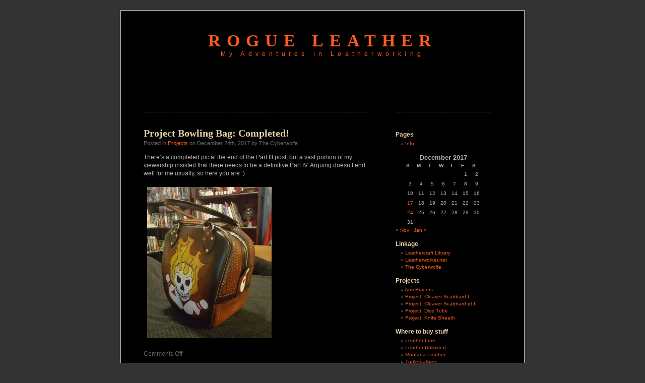

--- FILE ---
content_type: text/html; charset=UTF-8
request_url: https://rogueleather.com/2017/12/
body_size: 12395
content:
<!DOCTYPE html PUBLIC "-//W3C//DTD XHTML 1.0 Transitional//EN" "http://www.w3.org/TR/xhtml1/DTD/xhtml1-transitional.dtd">
<html xmlns="http://www.w3.org/1999/xhtml">
<head profile="http://gmpg.org/xfn/11">
<meta http-equiv="Content-Type" content="text/html; charset=UTF-8" />
<title>Rogue Leather   &raquo; 2017 &raquo; December</title>
<meta name="generator" content="WordPress 6.9" /> 
<link rel="stylesheet" href="https://rogueleather.com/wp-content/themes/black-letterhead/style.css" type="text/css" media="screen" />
<link rel="alternate" type="application/rss+xml" title="RSS 2.0" href="https://rogueleather.com/feed/" />
<link rel="alternate" type="text/xml" title="RSS .92" href="https://rogueleather.com/feed/rss/" />
<link rel="alternate" type="application/atom+xml" title="Atom 0.3" href="https://rogueleather.com/feed/atom/" />
<link rel="pingback" href="https://rogueleather.com/xmlrpc.php" />
	<link rel='archives' title='November 2025' href='https://rogueleather.com/2025/11/' />
	<link rel='archives' title='June 2020' href='https://rogueleather.com/2020/06/' />
	<link rel='archives' title='May 2020' href='https://rogueleather.com/2020/05/' />
	<link rel='archives' title='February 2020' href='https://rogueleather.com/2020/02/' />
	<link rel='archives' title='January 2018' href='https://rogueleather.com/2018/01/' />
	<link rel='archives' title='December 2017' href='https://rogueleather.com/2017/12/' />
	<link rel='archives' title='November 2017' href='https://rogueleather.com/2017/11/' />
	<link rel='archives' title='September 2017' href='https://rogueleather.com/2017/09/' />
	<link rel='archives' title='March 2017' href='https://rogueleather.com/2017/03/' />
	<link rel='archives' title='February 2017' href='https://rogueleather.com/2017/02/' />
	<link rel='archives' title='November 2016' href='https://rogueleather.com/2016/11/' />
	<link rel='archives' title='September 2016' href='https://rogueleather.com/2016/09/' />
	<link rel='archives' title='August 2016' href='https://rogueleather.com/2016/08/' />
	<link rel='archives' title='July 2016' href='https://rogueleather.com/2016/07/' />
	<link rel='archives' title='June 2016' href='https://rogueleather.com/2016/06/' />
	<link rel='archives' title='February 2016' href='https://rogueleather.com/2016/02/' />
	<link rel='archives' title='January 2016' href='https://rogueleather.com/2016/01/' />
	<link rel='archives' title='November 2015' href='https://rogueleather.com/2015/11/' />
	<link rel='archives' title='October 2015' href='https://rogueleather.com/2015/10/' />
	<link rel='archives' title='July 2015' href='https://rogueleather.com/2015/07/' />
	<link rel='archives' title='June 2015' href='https://rogueleather.com/2015/06/' />
	<link rel='archives' title='May 2015' href='https://rogueleather.com/2015/05/' />
	<link rel='archives' title='February 2015' href='https://rogueleather.com/2015/02/' />
	<link rel='archives' title='January 2015' href='https://rogueleather.com/2015/01/' />
	<link rel='archives' title='September 2014' href='https://rogueleather.com/2014/09/' />
	<link rel='archives' title='August 2014' href='https://rogueleather.com/2014/08/' />
	<link rel='archives' title='July 2014' href='https://rogueleather.com/2014/07/' />
	<link rel='archives' title='April 2014' href='https://rogueleather.com/2014/04/' />
	<link rel='archives' title='March 2014' href='https://rogueleather.com/2014/03/' />
	<link rel='archives' title='January 2014' href='https://rogueleather.com/2014/01/' />
	<link rel='archives' title='August 2013' href='https://rogueleather.com/2013/08/' />
	<link rel='archives' title='June 2013' href='https://rogueleather.com/2013/06/' />
	<link rel='archives' title='March 2013' href='https://rogueleather.com/2013/03/' />
	<link rel='archives' title='February 2013' href='https://rogueleather.com/2013/02/' />
	<link rel='archives' title='January 2013' href='https://rogueleather.com/2013/01/' />
	<link rel='archives' title='September 2012' href='https://rogueleather.com/2012/09/' />
	<link rel='archives' title='August 2012' href='https://rogueleather.com/2012/08/' />
	<link rel='archives' title='March 2012' href='https://rogueleather.com/2012/03/' />
	<link rel='archives' title='January 2012' href='https://rogueleather.com/2012/01/' />
	<link rel='archives' title='November 2010' href='https://rogueleather.com/2010/11/' />
	<link rel='archives' title='July 2010' href='https://rogueleather.com/2010/07/' />
	<link rel='archives' title='March 2010' href='https://rogueleather.com/2010/03/' />
	<link rel='archives' title='January 2010' href='https://rogueleather.com/2010/01/' />
	<link rel='archives' title='December 2009' href='https://rogueleather.com/2009/12/' />
	<link rel='archives' title='July 2009' href='https://rogueleather.com/2009/07/' />
	<link rel='archives' title='April 2009' href='https://rogueleather.com/2009/04/' />
	<link rel='archives' title='February 2009' href='https://rogueleather.com/2009/02/' />
	<link rel='archives' title='January 2009' href='https://rogueleather.com/2009/01/' />
	<link rel='archives' title='November 2008' href='https://rogueleather.com/2008/11/' />
	<link rel='archives' title='October 2008' href='https://rogueleather.com/2008/10/' />
	<link rel='archives' title='September 2008' href='https://rogueleather.com/2008/09/' />
	<link rel='archives' title='August 2008' href='https://rogueleather.com/2008/08/' />
	<link rel='archives' title='July 2008' href='https://rogueleather.com/2008/07/' />
	<link rel='archives' title='June 2008' href='https://rogueleather.com/2008/06/' />
	<link rel='archives' title='May 2008' href='https://rogueleather.com/2008/05/' />
	<link rel='archives' title='April 2008' href='https://rogueleather.com/2008/04/' />
<meta name='robots' content='max-image-preview:large' />
<link rel='dns-prefetch' href='//secure.gravatar.com' />
<link rel='dns-prefetch' href='//stats.wp.com' />
<link rel='dns-prefetch' href='//v0.wordpress.com' />
<link rel='dns-prefetch' href='//jetpack.wordpress.com' />
<link rel='dns-prefetch' href='//s0.wp.com' />
<link rel='dns-prefetch' href='//public-api.wordpress.com' />
<link rel='dns-prefetch' href='//0.gravatar.com' />
<link rel='dns-prefetch' href='//1.gravatar.com' />
<link rel='dns-prefetch' href='//2.gravatar.com' />
<link rel='preconnect' href='//i0.wp.com' />
<style id='wp-img-auto-sizes-contain-inline-css' type='text/css'>
img:is([sizes=auto i],[sizes^="auto," i]){contain-intrinsic-size:3000px 1500px}
/*# sourceURL=wp-img-auto-sizes-contain-inline-css */
</style>
<style id='wp-emoji-styles-inline-css' type='text/css'>

	img.wp-smiley, img.emoji {
		display: inline !important;
		border: none !important;
		box-shadow: none !important;
		height: 1em !important;
		width: 1em !important;
		margin: 0 0.07em !important;
		vertical-align: -0.1em !important;
		background: none !important;
		padding: 0 !important;
	}
/*# sourceURL=wp-emoji-styles-inline-css */
</style>
<style id='wp-block-library-inline-css' type='text/css'>
:root{--wp-block-synced-color:#7a00df;--wp-block-synced-color--rgb:122,0,223;--wp-bound-block-color:var(--wp-block-synced-color);--wp-editor-canvas-background:#ddd;--wp-admin-theme-color:#007cba;--wp-admin-theme-color--rgb:0,124,186;--wp-admin-theme-color-darker-10:#006ba1;--wp-admin-theme-color-darker-10--rgb:0,107,160.5;--wp-admin-theme-color-darker-20:#005a87;--wp-admin-theme-color-darker-20--rgb:0,90,135;--wp-admin-border-width-focus:2px}@media (min-resolution:192dpi){:root{--wp-admin-border-width-focus:1.5px}}.wp-element-button{cursor:pointer}:root .has-very-light-gray-background-color{background-color:#eee}:root .has-very-dark-gray-background-color{background-color:#313131}:root .has-very-light-gray-color{color:#eee}:root .has-very-dark-gray-color{color:#313131}:root .has-vivid-green-cyan-to-vivid-cyan-blue-gradient-background{background:linear-gradient(135deg,#00d084,#0693e3)}:root .has-purple-crush-gradient-background{background:linear-gradient(135deg,#34e2e4,#4721fb 50%,#ab1dfe)}:root .has-hazy-dawn-gradient-background{background:linear-gradient(135deg,#faaca8,#dad0ec)}:root .has-subdued-olive-gradient-background{background:linear-gradient(135deg,#fafae1,#67a671)}:root .has-atomic-cream-gradient-background{background:linear-gradient(135deg,#fdd79a,#004a59)}:root .has-nightshade-gradient-background{background:linear-gradient(135deg,#330968,#31cdcf)}:root .has-midnight-gradient-background{background:linear-gradient(135deg,#020381,#2874fc)}:root{--wp--preset--font-size--normal:16px;--wp--preset--font-size--huge:42px}.has-regular-font-size{font-size:1em}.has-larger-font-size{font-size:2.625em}.has-normal-font-size{font-size:var(--wp--preset--font-size--normal)}.has-huge-font-size{font-size:var(--wp--preset--font-size--huge)}.has-text-align-center{text-align:center}.has-text-align-left{text-align:left}.has-text-align-right{text-align:right}.has-fit-text{white-space:nowrap!important}#end-resizable-editor-section{display:none}.aligncenter{clear:both}.items-justified-left{justify-content:flex-start}.items-justified-center{justify-content:center}.items-justified-right{justify-content:flex-end}.items-justified-space-between{justify-content:space-between}.screen-reader-text{border:0;clip-path:inset(50%);height:1px;margin:-1px;overflow:hidden;padding:0;position:absolute;width:1px;word-wrap:normal!important}.screen-reader-text:focus{background-color:#ddd;clip-path:none;color:#444;display:block;font-size:1em;height:auto;left:5px;line-height:normal;padding:15px 23px 14px;text-decoration:none;top:5px;width:auto;z-index:100000}html :where(.has-border-color){border-style:solid}html :where([style*=border-top-color]){border-top-style:solid}html :where([style*=border-right-color]){border-right-style:solid}html :where([style*=border-bottom-color]){border-bottom-style:solid}html :where([style*=border-left-color]){border-left-style:solid}html :where([style*=border-width]){border-style:solid}html :where([style*=border-top-width]){border-top-style:solid}html :where([style*=border-right-width]){border-right-style:solid}html :where([style*=border-bottom-width]){border-bottom-style:solid}html :where([style*=border-left-width]){border-left-style:solid}html :where(img[class*=wp-image-]){height:auto;max-width:100%}:where(figure){margin:0 0 1em}html :where(.is-position-sticky){--wp-admin--admin-bar--position-offset:var(--wp-admin--admin-bar--height,0px)}@media screen and (max-width:600px){html :where(.is-position-sticky){--wp-admin--admin-bar--position-offset:0px}}

/*# sourceURL=wp-block-library-inline-css */
</style><style id='global-styles-inline-css' type='text/css'>
:root{--wp--preset--aspect-ratio--square: 1;--wp--preset--aspect-ratio--4-3: 4/3;--wp--preset--aspect-ratio--3-4: 3/4;--wp--preset--aspect-ratio--3-2: 3/2;--wp--preset--aspect-ratio--2-3: 2/3;--wp--preset--aspect-ratio--16-9: 16/9;--wp--preset--aspect-ratio--9-16: 9/16;--wp--preset--color--black: #000000;--wp--preset--color--cyan-bluish-gray: #abb8c3;--wp--preset--color--white: #ffffff;--wp--preset--color--pale-pink: #f78da7;--wp--preset--color--vivid-red: #cf2e2e;--wp--preset--color--luminous-vivid-orange: #ff6900;--wp--preset--color--luminous-vivid-amber: #fcb900;--wp--preset--color--light-green-cyan: #7bdcb5;--wp--preset--color--vivid-green-cyan: #00d084;--wp--preset--color--pale-cyan-blue: #8ed1fc;--wp--preset--color--vivid-cyan-blue: #0693e3;--wp--preset--color--vivid-purple: #9b51e0;--wp--preset--gradient--vivid-cyan-blue-to-vivid-purple: linear-gradient(135deg,rgb(6,147,227) 0%,rgb(155,81,224) 100%);--wp--preset--gradient--light-green-cyan-to-vivid-green-cyan: linear-gradient(135deg,rgb(122,220,180) 0%,rgb(0,208,130) 100%);--wp--preset--gradient--luminous-vivid-amber-to-luminous-vivid-orange: linear-gradient(135deg,rgb(252,185,0) 0%,rgb(255,105,0) 100%);--wp--preset--gradient--luminous-vivid-orange-to-vivid-red: linear-gradient(135deg,rgb(255,105,0) 0%,rgb(207,46,46) 100%);--wp--preset--gradient--very-light-gray-to-cyan-bluish-gray: linear-gradient(135deg,rgb(238,238,238) 0%,rgb(169,184,195) 100%);--wp--preset--gradient--cool-to-warm-spectrum: linear-gradient(135deg,rgb(74,234,220) 0%,rgb(151,120,209) 20%,rgb(207,42,186) 40%,rgb(238,44,130) 60%,rgb(251,105,98) 80%,rgb(254,248,76) 100%);--wp--preset--gradient--blush-light-purple: linear-gradient(135deg,rgb(255,206,236) 0%,rgb(152,150,240) 100%);--wp--preset--gradient--blush-bordeaux: linear-gradient(135deg,rgb(254,205,165) 0%,rgb(254,45,45) 50%,rgb(107,0,62) 100%);--wp--preset--gradient--luminous-dusk: linear-gradient(135deg,rgb(255,203,112) 0%,rgb(199,81,192) 50%,rgb(65,88,208) 100%);--wp--preset--gradient--pale-ocean: linear-gradient(135deg,rgb(255,245,203) 0%,rgb(182,227,212) 50%,rgb(51,167,181) 100%);--wp--preset--gradient--electric-grass: linear-gradient(135deg,rgb(202,248,128) 0%,rgb(113,206,126) 100%);--wp--preset--gradient--midnight: linear-gradient(135deg,rgb(2,3,129) 0%,rgb(40,116,252) 100%);--wp--preset--font-size--small: 13px;--wp--preset--font-size--medium: 20px;--wp--preset--font-size--large: 36px;--wp--preset--font-size--x-large: 42px;--wp--preset--spacing--20: 0.44rem;--wp--preset--spacing--30: 0.67rem;--wp--preset--spacing--40: 1rem;--wp--preset--spacing--50: 1.5rem;--wp--preset--spacing--60: 2.25rem;--wp--preset--spacing--70: 3.38rem;--wp--preset--spacing--80: 5.06rem;--wp--preset--shadow--natural: 6px 6px 9px rgba(0, 0, 0, 0.2);--wp--preset--shadow--deep: 12px 12px 50px rgba(0, 0, 0, 0.4);--wp--preset--shadow--sharp: 6px 6px 0px rgba(0, 0, 0, 0.2);--wp--preset--shadow--outlined: 6px 6px 0px -3px rgb(255, 255, 255), 6px 6px rgb(0, 0, 0);--wp--preset--shadow--crisp: 6px 6px 0px rgb(0, 0, 0);}:where(.is-layout-flex){gap: 0.5em;}:where(.is-layout-grid){gap: 0.5em;}body .is-layout-flex{display: flex;}.is-layout-flex{flex-wrap: wrap;align-items: center;}.is-layout-flex > :is(*, div){margin: 0;}body .is-layout-grid{display: grid;}.is-layout-grid > :is(*, div){margin: 0;}:where(.wp-block-columns.is-layout-flex){gap: 2em;}:where(.wp-block-columns.is-layout-grid){gap: 2em;}:where(.wp-block-post-template.is-layout-flex){gap: 1.25em;}:where(.wp-block-post-template.is-layout-grid){gap: 1.25em;}.has-black-color{color: var(--wp--preset--color--black) !important;}.has-cyan-bluish-gray-color{color: var(--wp--preset--color--cyan-bluish-gray) !important;}.has-white-color{color: var(--wp--preset--color--white) !important;}.has-pale-pink-color{color: var(--wp--preset--color--pale-pink) !important;}.has-vivid-red-color{color: var(--wp--preset--color--vivid-red) !important;}.has-luminous-vivid-orange-color{color: var(--wp--preset--color--luminous-vivid-orange) !important;}.has-luminous-vivid-amber-color{color: var(--wp--preset--color--luminous-vivid-amber) !important;}.has-light-green-cyan-color{color: var(--wp--preset--color--light-green-cyan) !important;}.has-vivid-green-cyan-color{color: var(--wp--preset--color--vivid-green-cyan) !important;}.has-pale-cyan-blue-color{color: var(--wp--preset--color--pale-cyan-blue) !important;}.has-vivid-cyan-blue-color{color: var(--wp--preset--color--vivid-cyan-blue) !important;}.has-vivid-purple-color{color: var(--wp--preset--color--vivid-purple) !important;}.has-black-background-color{background-color: var(--wp--preset--color--black) !important;}.has-cyan-bluish-gray-background-color{background-color: var(--wp--preset--color--cyan-bluish-gray) !important;}.has-white-background-color{background-color: var(--wp--preset--color--white) !important;}.has-pale-pink-background-color{background-color: var(--wp--preset--color--pale-pink) !important;}.has-vivid-red-background-color{background-color: var(--wp--preset--color--vivid-red) !important;}.has-luminous-vivid-orange-background-color{background-color: var(--wp--preset--color--luminous-vivid-orange) !important;}.has-luminous-vivid-amber-background-color{background-color: var(--wp--preset--color--luminous-vivid-amber) !important;}.has-light-green-cyan-background-color{background-color: var(--wp--preset--color--light-green-cyan) !important;}.has-vivid-green-cyan-background-color{background-color: var(--wp--preset--color--vivid-green-cyan) !important;}.has-pale-cyan-blue-background-color{background-color: var(--wp--preset--color--pale-cyan-blue) !important;}.has-vivid-cyan-blue-background-color{background-color: var(--wp--preset--color--vivid-cyan-blue) !important;}.has-vivid-purple-background-color{background-color: var(--wp--preset--color--vivid-purple) !important;}.has-black-border-color{border-color: var(--wp--preset--color--black) !important;}.has-cyan-bluish-gray-border-color{border-color: var(--wp--preset--color--cyan-bluish-gray) !important;}.has-white-border-color{border-color: var(--wp--preset--color--white) !important;}.has-pale-pink-border-color{border-color: var(--wp--preset--color--pale-pink) !important;}.has-vivid-red-border-color{border-color: var(--wp--preset--color--vivid-red) !important;}.has-luminous-vivid-orange-border-color{border-color: var(--wp--preset--color--luminous-vivid-orange) !important;}.has-luminous-vivid-amber-border-color{border-color: var(--wp--preset--color--luminous-vivid-amber) !important;}.has-light-green-cyan-border-color{border-color: var(--wp--preset--color--light-green-cyan) !important;}.has-vivid-green-cyan-border-color{border-color: var(--wp--preset--color--vivid-green-cyan) !important;}.has-pale-cyan-blue-border-color{border-color: var(--wp--preset--color--pale-cyan-blue) !important;}.has-vivid-cyan-blue-border-color{border-color: var(--wp--preset--color--vivid-cyan-blue) !important;}.has-vivid-purple-border-color{border-color: var(--wp--preset--color--vivid-purple) !important;}.has-vivid-cyan-blue-to-vivid-purple-gradient-background{background: var(--wp--preset--gradient--vivid-cyan-blue-to-vivid-purple) !important;}.has-light-green-cyan-to-vivid-green-cyan-gradient-background{background: var(--wp--preset--gradient--light-green-cyan-to-vivid-green-cyan) !important;}.has-luminous-vivid-amber-to-luminous-vivid-orange-gradient-background{background: var(--wp--preset--gradient--luminous-vivid-amber-to-luminous-vivid-orange) !important;}.has-luminous-vivid-orange-to-vivid-red-gradient-background{background: var(--wp--preset--gradient--luminous-vivid-orange-to-vivid-red) !important;}.has-very-light-gray-to-cyan-bluish-gray-gradient-background{background: var(--wp--preset--gradient--very-light-gray-to-cyan-bluish-gray) !important;}.has-cool-to-warm-spectrum-gradient-background{background: var(--wp--preset--gradient--cool-to-warm-spectrum) !important;}.has-blush-light-purple-gradient-background{background: var(--wp--preset--gradient--blush-light-purple) !important;}.has-blush-bordeaux-gradient-background{background: var(--wp--preset--gradient--blush-bordeaux) !important;}.has-luminous-dusk-gradient-background{background: var(--wp--preset--gradient--luminous-dusk) !important;}.has-pale-ocean-gradient-background{background: var(--wp--preset--gradient--pale-ocean) !important;}.has-electric-grass-gradient-background{background: var(--wp--preset--gradient--electric-grass) !important;}.has-midnight-gradient-background{background: var(--wp--preset--gradient--midnight) !important;}.has-small-font-size{font-size: var(--wp--preset--font-size--small) !important;}.has-medium-font-size{font-size: var(--wp--preset--font-size--medium) !important;}.has-large-font-size{font-size: var(--wp--preset--font-size--large) !important;}.has-x-large-font-size{font-size: var(--wp--preset--font-size--x-large) !important;}
/*# sourceURL=global-styles-inline-css */
</style>

<style id='classic-theme-styles-inline-css' type='text/css'>
/*! This file is auto-generated */
.wp-block-button__link{color:#fff;background-color:#32373c;border-radius:9999px;box-shadow:none;text-decoration:none;padding:calc(.667em + 2px) calc(1.333em + 2px);font-size:1.125em}.wp-block-file__button{background:#32373c;color:#fff;text-decoration:none}
/*# sourceURL=/wp-includes/css/classic-themes.min.css */
</style>
<link rel="https://api.w.org/" href="https://rogueleather.com/wp-json/" /><link rel="EditURI" type="application/rsd+xml" title="RSD" href="https://rogueleather.com/xmlrpc.php?rsd" />
<meta name="generator" content="WordPress 6.9" />
	<style>img#wpstats{display:none}</style>
		<script type="text/javascript" src="https://rogueleather.com/wp-content/plugins/si-captcha-for-wordpress/captcha/si_captcha.js?ver=1769621721"></script>
<!-- begin SI CAPTCHA Anti-Spam - login/register form style -->
<style type="text/css">
.si_captcha_small { width:175px; height:45px; padding-top:10px; padding-bottom:10px; }
.si_captcha_large { width:250px; height:60px; padding-top:10px; padding-bottom:10px; }
img#si_image_com { border-style:none; margin:0; padding-right:5px; float:left; }
img#si_image_reg { border-style:none; margin:0; padding-right:5px; float:left; }
img#si_image_log { border-style:none; margin:0; padding-right:5px; float:left; }
img#si_image_side_login { border-style:none; margin:0; padding-right:5px; float:left; }
img#si_image_checkout { border-style:none; margin:0; padding-right:5px; float:left; }
img#si_image_jetpack { border-style:none; margin:0; padding-right:5px; float:left; }
img#si_image_bbpress_topic { border-style:none; margin:0; padding-right:5px; float:left; }
.si_captcha_refresh { border-style:none; margin:0; vertical-align:bottom; }
div#si_captcha_input { display:block; padding-top:15px; padding-bottom:5px; }
label#si_captcha_code_label { margin:0; }
input#si_captcha_code_input { width:65px; }
p#si_captcha_code_p { clear: left; padding-top:10px; }
.si-captcha-jetpack-error { color:#DC3232; }
</style>
<!-- end SI CAPTCHA Anti-Spam - login/register form style -->

<!-- Jetpack Open Graph Tags -->
<meta property="og:type" content="website" />
<meta property="og:title" content="December 2017 &#8211; Rogue Leather" />
<meta property="og:site_name" content="Rogue Leather" />
<meta property="og:image" content="https://s0.wp.com/i/blank.jpg" />
<meta property="og:image:width" content="200" />
<meta property="og:image:height" content="200" />
<meta property="og:image:alt" content="" />
<meta property="og:locale" content="en_US" />

<!-- End Jetpack Open Graph Tags -->
<link rel='stylesheet' id='jetpack-swiper-library-css' href='https://rogueleather.com/wp-content/plugins/jetpack/_inc/blocks/swiper.css?ver=15.4' type='text/css' media='all' />
<link rel='stylesheet' id='jetpack-carousel-css' href='https://rogueleather.com/wp-content/plugins/jetpack/modules/carousel/jetpack-carousel.css?ver=15.4' type='text/css' media='all' />
</head>
<body>
<div id="page">
<div id="header" onclick="location.href='https://rogueleather.com';" style="cursor:pointer;">
	<h1><a href="http://rogueleather.com">Rogue Leather</a></h1>
	<div class="description">My Adventures in Leatherworking</div>
</div>

<div id="content" class="narrowcolumn">
		<div class="post">

<h2 id="post-541"><a href="https://rogueleather.com/2017/12/project-bowling-bag-completed/" rel="bookmark" title="Permanent link to Project Bowling Bag: Completed!">Project Bowling Bag: Completed!</a></h2>

<small>Posted in <a href="https://rogueleather.com/category/projects/" rel="category tag">Projects</a> on December 24th, 2017 by The Cyberwolfe</small>

<div class="entry">
<p>There&#8217;s a completed pic at the end of the Part III post, but a vast portion of my viewership insisted that there needs to be a definitive Part IV. Arguing doesn&#8217;t end well for me usually, so here you are :)</p>
<p><a href="https://i0.wp.com/rogueleather.com/wp-content/uploads/2017/12/CompletedBag.jpg"><img data-recalc-dims="1" fetchpriority="high" decoding="async" data-attachment-id="542" data-permalink="https://rogueleather.com/2017/12/project-bowling-bag-completed/completedbag/" data-orig-file="https://i0.wp.com/rogueleather.com/wp-content/uploads/2017/12/CompletedBag.jpg?fit=2500%2C3034&amp;ssl=1" data-orig-size="2500,3034" data-comments-opened="1" data-image-meta="{&quot;aperture&quot;:&quot;1.9&quot;,&quot;credit&quot;:&quot;&quot;,&quot;camera&quot;:&quot;SM-G920T&quot;,&quot;caption&quot;:&quot;&quot;,&quot;created_timestamp&quot;:&quot;1514113872&quot;,&quot;copyright&quot;:&quot;&quot;,&quot;focal_length&quot;:&quot;4.3&quot;,&quot;iso&quot;:&quot;1250&quot;,&quot;shutter_speed&quot;:&quot;0.1&quot;,&quot;title&quot;:&quot;&quot;,&quot;orientation&quot;:&quot;0&quot;}" data-image-title="CompletedBag" data-image-description="" data-image-caption="" data-medium-file="https://i0.wp.com/rogueleather.com/wp-content/uploads/2017/12/CompletedBag.jpg?fit=247%2C300&amp;ssl=1" data-large-file="https://i0.wp.com/rogueleather.com/wp-content/uploads/2017/12/CompletedBag.jpg?fit=844%2C1024&amp;ssl=1" class="alignnone wp-image-542 size-medium" src="https://i0.wp.com/rogueleather.com/wp-content/uploads/2017/12/CompletedBag.jpg?resize=247%2C300" alt="The Bag, Complete and in all its glory" width="247" height="300" srcset="https://i0.wp.com/rogueleather.com/wp-content/uploads/2017/12/CompletedBag.jpg?resize=247%2C300&amp;ssl=1 247w, https://i0.wp.com/rogueleather.com/wp-content/uploads/2017/12/CompletedBag.jpg?resize=768%2C932&amp;ssl=1 768w, https://i0.wp.com/rogueleather.com/wp-content/uploads/2017/12/CompletedBag.jpg?resize=844%2C1024&amp;ssl=1 844w, https://i0.wp.com/rogueleather.com/wp-content/uploads/2017/12/CompletedBag.jpg?w=2000 2000w" sizes="(max-width: 247px) 100vw, 247px" /></a></p>
</div>

<small></small>

<p class="postmetadata"><span>Comments Off<span class="screen-reader-text"> on Project Bowling Bag: Completed!</span></span></p>
<rdf:RDF xmlns:rdf="http://www.w3.org/1999/02/22-rdf-syntax-ns#"
			xmlns:dc="http://purl.org/dc/elements/1.1/"
			xmlns:trackback="http://madskills.com/public/xml/rss/module/trackback/">
		<rdf:Description rdf:about="https://rogueleather.com/2017/12/project-bowling-bag-completed/"
    dc:identifier="https://rogueleather.com/2017/12/project-bowling-bag-completed/"
    dc:title="Project Bowling Bag: Completed!"
    trackback:ping="https://rogueleather.com/2017/12/project-bowling-bag-completed/trackback/" />
</rdf:RDF>
</div>	<div class="post">

<h2 id="post-530"><a href="https://rogueleather.com/2017/12/project-bowling-bag-part-iii-the-stitchening/" rel="bookmark" title="Permanent link to Project: Bowling Bag Part III &#8211; The Stitchening">Project: Bowling Bag Part III &#8211; The Stitchening</a></h2>

<small>Posted in <a href="https://rogueleather.com/category/projects/" rel="category tag">Projects</a> on December 17th, 2017 by The Cyberwolfe</small>

<div class="entry">
<p>The sewing wasn&#8217;t really a big deal on this project, the gluing in place, however, was a royal pain in the ass. I&#8217;m working in the apartment workshop since it&#8217;s winter out (meaning cold and damp), so I needed a glue that wouldn&#8217;t gas out the whole apartment. I went with Tandy&#8217;s EcoWeld water-based contact adhesive, and I wasn&#8217;t really thrilled with the results. I ended up having to glue most of the seam together twice on each side before I got it stuck together well enough for sewing.</p>
<p>Remember that welt I was talking about in the last post? I took two lengths of light leather, dyed black, and then folded them in half lengthwise to get a pair of 3/8&#8243; strips with a fold on one edge. To prepare for sewing, I then sanded about 1/4&#8243; in from the edge so that the last 1/8&#8243; on the folded side was un-sanded. I sanded the last 1/4&#8243; of the edge around the perimeter of the facings, and also skived down those edges a bit to reduce the seam thickness.</p>
<p>Now with the edges all roughed up, I could begin gluing.</p>
<p>Here&#8217;s the obligatory leather bondage shot:</p>
<p><a href="https://i0.wp.com/rogueleather.com/wp-content/uploads/2017/12/Stitching-Bondage.jpg"><img data-recalc-dims="1" decoding="async" data-attachment-id="531" data-permalink="https://rogueleather.com/2017/12/project-bowling-bag-part-iii-the-stitchening/stitching-bondage/" data-orig-file="https://i0.wp.com/rogueleather.com/wp-content/uploads/2017/12/Stitching-Bondage.jpg?fit=2000%2C2269&amp;ssl=1" data-orig-size="2000,2269" data-comments-opened="1" data-image-meta="{&quot;aperture&quot;:&quot;1.9&quot;,&quot;credit&quot;:&quot;&quot;,&quot;camera&quot;:&quot;SM-G920T&quot;,&quot;caption&quot;:&quot;&quot;,&quot;created_timestamp&quot;:&quot;1513112925&quot;,&quot;copyright&quot;:&quot;&quot;,&quot;focal_length&quot;:&quot;4.3&quot;,&quot;iso&quot;:&quot;400&quot;,&quot;shutter_speed&quot;:&quot;0.1&quot;,&quot;title&quot;:&quot;&quot;,&quot;orientation&quot;:&quot;0&quot;}" data-image-title="Stitching &amp;#8211; Bondage" data-image-description="" data-image-caption="" data-medium-file="https://i0.wp.com/rogueleather.com/wp-content/uploads/2017/12/Stitching-Bondage.jpg?fit=264%2C300&amp;ssl=1" data-large-file="https://i0.wp.com/rogueleather.com/wp-content/uploads/2017/12/Stitching-Bondage.jpg?fit=903%2C1024&amp;ssl=1" class="alignnone wp-image-531 size-medium" src="https://i0.wp.com/rogueleather.com/wp-content/uploads/2017/12/Stitching-Bondage.jpg?resize=264%2C300" alt="Stitching - Bondage" width="264" height="300" srcset="https://i0.wp.com/rogueleather.com/wp-content/uploads/2017/12/Stitching-Bondage.jpg?resize=264%2C300&amp;ssl=1 264w, https://i0.wp.com/rogueleather.com/wp-content/uploads/2017/12/Stitching-Bondage.jpg?resize=768%2C871&amp;ssl=1 768w, https://i0.wp.com/rogueleather.com/wp-content/uploads/2017/12/Stitching-Bondage.jpg?resize=903%2C1024&amp;ssl=1 903w, https://i0.wp.com/rogueleather.com/wp-content/uploads/2017/12/Stitching-Bondage.jpg?w=2000&amp;ssl=1 2000w" sizes="(max-width: 264px) 100vw, 264px" /></a></p>
<p> <a href="https://rogueleather.com/2017/12/project-bowling-bag-part-iii-the-stitchening/#more-530" class="more-link">Read more &raquo;</a></p>
</div>

<small></small>

<p class="postmetadata"><span>Comments Off<span class="screen-reader-text"> on Project: Bowling Bag Part III &#8211; The Stitchening</span></span></p>
<rdf:RDF xmlns:rdf="http://www.w3.org/1999/02/22-rdf-syntax-ns#"
			xmlns:dc="http://purl.org/dc/elements/1.1/"
			xmlns:trackback="http://madskills.com/public/xml/rss/module/trackback/">
		<rdf:Description rdf:about="https://rogueleather.com/2017/12/project-bowling-bag-part-iii-the-stitchening/"
    dc:identifier="https://rogueleather.com/2017/12/project-bowling-bag-part-iii-the-stitchening/"
    dc:title="Project: Bowling Bag Part III &#8211; The Stitchening"
    trackback:ping="https://rogueleather.com/2017/12/project-bowling-bag-part-iii-the-stitchening/trackback/" />
</rdf:RDF>
</div>
<div class="navigation">
			<div class="alignleft"></div>
			<div class="alignright"></div>
		</div>
		
		
	</div>

	<div id="sidebar">
		<ul>
		
		<li id="pages-2" class="widget widget_pages"><h2 class="widgettitle">Pages</h2>

			<ul>
				<li class="page_item page-item-3"><a href="https://rogueleather.com/info/">Info</a></li>
			</ul>

			</li>
<li id="calendar-2" class="widget widget_calendar"><div id="calendar_wrap" class="calendar_wrap"><table id="wp-calendar" class="wp-calendar-table">
	<caption>December 2017</caption>
	<thead>
	<tr>
		<th scope="col" aria-label="Sunday">S</th>
		<th scope="col" aria-label="Monday">M</th>
		<th scope="col" aria-label="Tuesday">T</th>
		<th scope="col" aria-label="Wednesday">W</th>
		<th scope="col" aria-label="Thursday">T</th>
		<th scope="col" aria-label="Friday">F</th>
		<th scope="col" aria-label="Saturday">S</th>
	</tr>
	</thead>
	<tbody>
	<tr>
		<td colspan="5" class="pad">&nbsp;</td><td>1</td><td>2</td>
	</tr>
	<tr>
		<td>3</td><td>4</td><td>5</td><td>6</td><td>7</td><td>8</td><td>9</td>
	</tr>
	<tr>
		<td>10</td><td>11</td><td>12</td><td>13</td><td>14</td><td>15</td><td>16</td>
	</tr>
	<tr>
		<td><a href="https://rogueleather.com/2017/12/17/" aria-label="Posts published on December 17, 2017">17</a></td><td>18</td><td>19</td><td>20</td><td>21</td><td>22</td><td>23</td>
	</tr>
	<tr>
		<td><a href="https://rogueleather.com/2017/12/24/" aria-label="Posts published on December 24, 2017">24</a></td><td>25</td><td>26</td><td>27</td><td>28</td><td>29</td><td>30</td>
	</tr>
	<tr>
		<td>31</td>
		<td class="pad" colspan="6">&nbsp;</td>
	</tr>
	</tbody>
	</table><nav aria-label="Previous and next months" class="wp-calendar-nav">
		<span class="wp-calendar-nav-prev"><a href="https://rogueleather.com/2017/11/">&laquo; Nov</a></span>
		<span class="pad">&nbsp;</span>
		<span class="wp-calendar-nav-next"><a href="https://rogueleather.com/2018/01/">Jan &raquo;</a></span>
	</nav></div></li>
<li id="linkcat-4" class="widget widget_links"><h2 class="widgettitle">Linkage</h2>

	<ul class='xoxo blogroll'>
<li><a href="https://www.leathercraftlibrary.com/" title="Informational site tied to Tandy Leather" target="_blank">Leathercraft Library</a></li>
<li><a href="http://leatherworker.net/" title="Great forums!" target="_blank">Leatherworker.net</a></li>
<li><a href="http://www.thecyberwolfe.com/blog/" rel="me" title="My other site" target="_blank">The Cyberwolfe</a></li>

	</ul>
</li>

<li id="linkcat-9" class="widget widget_links"><h2 class="widgettitle">Projects</h2>

	<ul class='xoxo blogroll'>
<li><a href="http://rogueleather.com/2008/05/project-arm-bracers/">Arm Bracers</a></li>
<li><a href="http://rogueleather.com/2008/05/project-cleaver-scabbard/">Project: Cleaver Scabbard I</a></li>
<li><a href="http://rogueleather.com/2008/05/project-cleaver-scabbard-ii/">Project: Cleaver Scabbard pt II</a></li>
<li><a href="http://rogueleather.com/2010/07/dice-tube-project/">Project: Dice Tube</a></li>
<li><a href="http://rogueleather.com/2008/11/belt-knife-sheath/">Project: Knife Sheath</a></li>

	</ul>
</li>

<li id="linkcat-3" class="widget widget_links"><h2 class="widgettitle">Where to buy stuff</h2>

	<ul class='xoxo blogroll'>
<li><a href="http://www.leatherlore.com/" title="This guy does respectable work on the Faire circuit" target="_blank">Leather Lore</a></li>
<li><a href="http://www.leatherunltd.com/" title="Good selection of leather and tools" target="_blank">Leather Unlimited</a></li>
<li><a href="http://www.montanaleather.com/" title="Good prices for hides" target="_blank">Montana Leather</a></li>
<li><a href="http://www.turtlefeathers.net" title="Best prices for Angelus products" target="_blank">Turtlefeathers</a></li>

	</ul>
</li>


		<li id="recent-posts-2" class="widget widget_recent_entries">
		<h2 class="widgettitle">Recent Posts</h2>

		<ul>
											<li>
					<a href="https://rogueleather.com/2025/11/wip-padfolio/">WIP &#8211; padfolio</a>
									</li>
											<li>
					<a href="https://rogueleather.com/2020/06/new-keyfob-for-new-keys/">New Keyfob for new keys</a>
									</li>
											<li>
					<a href="https://rogueleather.com/2020/05/machete-scabbard/">Machete Scabbard</a>
									</li>
											<li>
					<a href="https://rogueleather.com/2020/02/moving-day/">Moving Day</a>
									</li>
											<li>
					<a href="https://rogueleather.com/2018/01/return-of-the-pictures-and-how-time-marches-on/">Return of the pictures and how time marches on</a>
									</li>
					</ul>

		</li>
<li id="archives-2" class="widget widget_archive"><h2 class="widgettitle">Archives</h2>

			<ul>
					<li><a href='https://rogueleather.com/2025/11/'>November 2025</a></li>
	<li><a href='https://rogueleather.com/2020/06/'>June 2020</a></li>
	<li><a href='https://rogueleather.com/2020/05/'>May 2020</a></li>
	<li><a href='https://rogueleather.com/2020/02/'>February 2020</a></li>
	<li><a href='https://rogueleather.com/2018/01/'>January 2018</a></li>
	<li><a href='https://rogueleather.com/2017/12/' aria-current="page">December 2017</a></li>
	<li><a href='https://rogueleather.com/2017/11/'>November 2017</a></li>
	<li><a href='https://rogueleather.com/2017/09/'>September 2017</a></li>
	<li><a href='https://rogueleather.com/2017/03/'>March 2017</a></li>
	<li><a href='https://rogueleather.com/2017/02/'>February 2017</a></li>
	<li><a href='https://rogueleather.com/2016/11/'>November 2016</a></li>
	<li><a href='https://rogueleather.com/2016/09/'>September 2016</a></li>
	<li><a href='https://rogueleather.com/2016/08/'>August 2016</a></li>
	<li><a href='https://rogueleather.com/2016/07/'>July 2016</a></li>
	<li><a href='https://rogueleather.com/2016/06/'>June 2016</a></li>
	<li><a href='https://rogueleather.com/2016/02/'>February 2016</a></li>
	<li><a href='https://rogueleather.com/2016/01/'>January 2016</a></li>
	<li><a href='https://rogueleather.com/2015/11/'>November 2015</a></li>
	<li><a href='https://rogueleather.com/2015/10/'>October 2015</a></li>
	<li><a href='https://rogueleather.com/2015/07/'>July 2015</a></li>
	<li><a href='https://rogueleather.com/2015/06/'>June 2015</a></li>
	<li><a href='https://rogueleather.com/2015/05/'>May 2015</a></li>
	<li><a href='https://rogueleather.com/2015/02/'>February 2015</a></li>
	<li><a href='https://rogueleather.com/2015/01/'>January 2015</a></li>
	<li><a href='https://rogueleather.com/2014/09/'>September 2014</a></li>
	<li><a href='https://rogueleather.com/2014/08/'>August 2014</a></li>
	<li><a href='https://rogueleather.com/2014/07/'>July 2014</a></li>
	<li><a href='https://rogueleather.com/2014/04/'>April 2014</a></li>
	<li><a href='https://rogueleather.com/2014/03/'>March 2014</a></li>
	<li><a href='https://rogueleather.com/2014/01/'>January 2014</a></li>
	<li><a href='https://rogueleather.com/2013/08/'>August 2013</a></li>
	<li><a href='https://rogueleather.com/2013/06/'>June 2013</a></li>
	<li><a href='https://rogueleather.com/2013/03/'>March 2013</a></li>
	<li><a href='https://rogueleather.com/2013/02/'>February 2013</a></li>
	<li><a href='https://rogueleather.com/2013/01/'>January 2013</a></li>
	<li><a href='https://rogueleather.com/2012/09/'>September 2012</a></li>
	<li><a href='https://rogueleather.com/2012/08/'>August 2012</a></li>
	<li><a href='https://rogueleather.com/2012/03/'>March 2012</a></li>
	<li><a href='https://rogueleather.com/2012/01/'>January 2012</a></li>
	<li><a href='https://rogueleather.com/2010/11/'>November 2010</a></li>
	<li><a href='https://rogueleather.com/2010/07/'>July 2010</a></li>
	<li><a href='https://rogueleather.com/2010/03/'>March 2010</a></li>
	<li><a href='https://rogueleather.com/2010/01/'>January 2010</a></li>
	<li><a href='https://rogueleather.com/2009/12/'>December 2009</a></li>
	<li><a href='https://rogueleather.com/2009/07/'>July 2009</a></li>
	<li><a href='https://rogueleather.com/2009/04/'>April 2009</a></li>
	<li><a href='https://rogueleather.com/2009/02/'>February 2009</a></li>
	<li><a href='https://rogueleather.com/2009/01/'>January 2009</a></li>
	<li><a href='https://rogueleather.com/2008/11/'>November 2008</a></li>
	<li><a href='https://rogueleather.com/2008/10/'>October 2008</a></li>
	<li><a href='https://rogueleather.com/2008/09/'>September 2008</a></li>
	<li><a href='https://rogueleather.com/2008/08/'>August 2008</a></li>
	<li><a href='https://rogueleather.com/2008/07/'>July 2008</a></li>
	<li><a href='https://rogueleather.com/2008/06/'>June 2008</a></li>
	<li><a href='https://rogueleather.com/2008/05/'>May 2008</a></li>
	<li><a href='https://rogueleather.com/2008/04/'>April 2008</a></li>
			</ul>

			</li>
	

		</ul>
	</div>
<div id="footer">
	<p class="center">

                Content Copyright &#169; 2009-2010 Daniel Croft. All rights reserved. <br />
		Theme Copyright &#169; 2003-2008 <a href="http://ulyssesonline.com">Ulysses Ronquillo</a>. All rights reserved. <br />
                Powered by <a href="http://wordpress.org">WordPress</a> v 6.9.  
		Page in 0.321 seconds.
	</p>
</div>
</div>

<script type="speculationrules">
{"prefetch":[{"source":"document","where":{"and":[{"href_matches":"/*"},{"not":{"href_matches":["/wp-*.php","/wp-admin/*","/wp-content/uploads/*","/wp-content/*","/wp-content/plugins/*","/wp-content/themes/black-letterhead/*","/*\\?(.+)"]}},{"not":{"selector_matches":"a[rel~=\"nofollow\"]"}},{"not":{"selector_matches":".no-prefetch, .no-prefetch a"}}]},"eagerness":"conservative"}]}
</script>
		<div id="jp-carousel-loading-overlay">
			<div id="jp-carousel-loading-wrapper">
				<span id="jp-carousel-library-loading">&nbsp;</span>
			</div>
		</div>
		<div class="jp-carousel-overlay" style="display: none;">

		<div class="jp-carousel-container">
			<!-- The Carousel Swiper -->
			<div
				class="jp-carousel-wrap swiper jp-carousel-swiper-container jp-carousel-transitions"
				itemscope
				itemtype="https://schema.org/ImageGallery">
				<div class="jp-carousel swiper-wrapper"></div>
				<div class="jp-swiper-button-prev swiper-button-prev">
					<svg width="25" height="24" viewBox="0 0 25 24" fill="none" xmlns="http://www.w3.org/2000/svg">
						<mask id="maskPrev" mask-type="alpha" maskUnits="userSpaceOnUse" x="8" y="6" width="9" height="12">
							<path d="M16.2072 16.59L11.6496 12L16.2072 7.41L14.8041 6L8.8335 12L14.8041 18L16.2072 16.59Z" fill="white"/>
						</mask>
						<g mask="url(#maskPrev)">
							<rect x="0.579102" width="23.8823" height="24" fill="#FFFFFF"/>
						</g>
					</svg>
				</div>
				<div class="jp-swiper-button-next swiper-button-next">
					<svg width="25" height="24" viewBox="0 0 25 24" fill="none" xmlns="http://www.w3.org/2000/svg">
						<mask id="maskNext" mask-type="alpha" maskUnits="userSpaceOnUse" x="8" y="6" width="8" height="12">
							<path d="M8.59814 16.59L13.1557 12L8.59814 7.41L10.0012 6L15.9718 12L10.0012 18L8.59814 16.59Z" fill="white"/>
						</mask>
						<g mask="url(#maskNext)">
							<rect x="0.34375" width="23.8822" height="24" fill="#FFFFFF"/>
						</g>
					</svg>
				</div>
			</div>
			<!-- The main close buton -->
			<div class="jp-carousel-close-hint">
				<svg width="25" height="24" viewBox="0 0 25 24" fill="none" xmlns="http://www.w3.org/2000/svg">
					<mask id="maskClose" mask-type="alpha" maskUnits="userSpaceOnUse" x="5" y="5" width="15" height="14">
						<path d="M19.3166 6.41L17.9135 5L12.3509 10.59L6.78834 5L5.38525 6.41L10.9478 12L5.38525 17.59L6.78834 19L12.3509 13.41L17.9135 19L19.3166 17.59L13.754 12L19.3166 6.41Z" fill="white"/>
					</mask>
					<g mask="url(#maskClose)">
						<rect x="0.409668" width="23.8823" height="24" fill="#FFFFFF"/>
					</g>
				</svg>
			</div>
			<!-- Image info, comments and meta -->
			<div class="jp-carousel-info">
				<div class="jp-carousel-info-footer">
					<div class="jp-carousel-pagination-container">
						<div class="jp-swiper-pagination swiper-pagination"></div>
						<div class="jp-carousel-pagination"></div>
					</div>
					<div class="jp-carousel-photo-title-container">
						<h2 class="jp-carousel-photo-caption"></h2>
					</div>
					<div class="jp-carousel-photo-icons-container">
						<a href="#" class="jp-carousel-icon-btn jp-carousel-icon-info" aria-label="Toggle photo metadata visibility">
							<span class="jp-carousel-icon">
								<svg width="25" height="24" viewBox="0 0 25 24" fill="none" xmlns="http://www.w3.org/2000/svg">
									<mask id="maskInfo" mask-type="alpha" maskUnits="userSpaceOnUse" x="2" y="2" width="21" height="20">
										<path fill-rule="evenodd" clip-rule="evenodd" d="M12.7537 2C7.26076 2 2.80273 6.48 2.80273 12C2.80273 17.52 7.26076 22 12.7537 22C18.2466 22 22.7046 17.52 22.7046 12C22.7046 6.48 18.2466 2 12.7537 2ZM11.7586 7V9H13.7488V7H11.7586ZM11.7586 11V17H13.7488V11H11.7586ZM4.79292 12C4.79292 16.41 8.36531 20 12.7537 20C17.142 20 20.7144 16.41 20.7144 12C20.7144 7.59 17.142 4 12.7537 4C8.36531 4 4.79292 7.59 4.79292 12Z" fill="white"/>
									</mask>
									<g mask="url(#maskInfo)">
										<rect x="0.8125" width="23.8823" height="24" fill="#FFFFFF"/>
									</g>
								</svg>
							</span>
						</a>
												<a href="#" class="jp-carousel-icon-btn jp-carousel-icon-comments" aria-label="Toggle photo comments visibility">
							<span class="jp-carousel-icon">
								<svg width="25" height="24" viewBox="0 0 25 24" fill="none" xmlns="http://www.w3.org/2000/svg">
									<mask id="maskComments" mask-type="alpha" maskUnits="userSpaceOnUse" x="2" y="2" width="21" height="20">
										<path fill-rule="evenodd" clip-rule="evenodd" d="M4.3271 2H20.2486C21.3432 2 22.2388 2.9 22.2388 4V16C22.2388 17.1 21.3432 18 20.2486 18H6.31729L2.33691 22V4C2.33691 2.9 3.2325 2 4.3271 2ZM6.31729 16H20.2486V4H4.3271V18L6.31729 16Z" fill="white"/>
									</mask>
									<g mask="url(#maskComments)">
										<rect x="0.34668" width="23.8823" height="24" fill="#FFFFFF"/>
									</g>
								</svg>

								<span class="jp-carousel-has-comments-indicator" aria-label="This image has comments."></span>
							</span>
						</a>
											</div>
				</div>
				<div class="jp-carousel-info-extra">
					<div class="jp-carousel-info-content-wrapper">
						<div class="jp-carousel-photo-title-container">
							<h2 class="jp-carousel-photo-title"></h2>
						</div>
						<div class="jp-carousel-comments-wrapper">
															<div id="jp-carousel-comments-loading">
									<span>Loading Comments...</span>
								</div>
								<div class="jp-carousel-comments"></div>
								<div id="jp-carousel-comment-form-container">
									<span id="jp-carousel-comment-form-spinner">&nbsp;</span>
									<div id="jp-carousel-comment-post-results"></div>
																														<form id="jp-carousel-comment-form">
												<label for="jp-carousel-comment-form-comment-field" class="screen-reader-text">Write a Comment...</label>
												<textarea
													name="comment"
													class="jp-carousel-comment-form-field jp-carousel-comment-form-textarea"
													id="jp-carousel-comment-form-comment-field"
													placeholder="Write a Comment..."
												></textarea>
												<div id="jp-carousel-comment-form-submit-and-info-wrapper">
													<div id="jp-carousel-comment-form-commenting-as">
																													<fieldset>
																<label for="jp-carousel-comment-form-email-field">Email (Required)</label>
																<input type="text" name="email" class="jp-carousel-comment-form-field jp-carousel-comment-form-text-field" id="jp-carousel-comment-form-email-field" />
															</fieldset>
															<fieldset>
																<label for="jp-carousel-comment-form-author-field">Name (Required)</label>
																<input type="text" name="author" class="jp-carousel-comment-form-field jp-carousel-comment-form-text-field" id="jp-carousel-comment-form-author-field" />
															</fieldset>
															<fieldset>
																<label for="jp-carousel-comment-form-url-field">Website</label>
																<input type="text" name="url" class="jp-carousel-comment-form-field jp-carousel-comment-form-text-field" id="jp-carousel-comment-form-url-field" />
															</fieldset>
																											</div>
													<input
														type="submit"
														name="submit"
														class="jp-carousel-comment-form-button"
														id="jp-carousel-comment-form-button-submit"
														value="Post Comment" />
												</div>
											</form>
																											</div>
													</div>
						<div class="jp-carousel-image-meta">
							<div class="jp-carousel-title-and-caption">
								<div class="jp-carousel-photo-info">
									<h3 class="jp-carousel-caption" itemprop="caption description"></h3>
								</div>

								<div class="jp-carousel-photo-description"></div>
							</div>
							<ul class="jp-carousel-image-exif" style="display: none;"></ul>
							<a class="jp-carousel-image-download" href="#" target="_blank" style="display: none;">
								<svg width="25" height="24" viewBox="0 0 25 24" fill="none" xmlns="http://www.w3.org/2000/svg">
									<mask id="mask0" mask-type="alpha" maskUnits="userSpaceOnUse" x="3" y="3" width="19" height="18">
										<path fill-rule="evenodd" clip-rule="evenodd" d="M5.84615 5V19H19.7775V12H21.7677V19C21.7677 20.1 20.8721 21 19.7775 21H5.84615C4.74159 21 3.85596 20.1 3.85596 19V5C3.85596 3.9 4.74159 3 5.84615 3H12.8118V5H5.84615ZM14.802 5V3H21.7677V10H19.7775V6.41L9.99569 16.24L8.59261 14.83L18.3744 5H14.802Z" fill="white"/>
									</mask>
									<g mask="url(#mask0)">
										<rect x="0.870605" width="23.8823" height="24" fill="#FFFFFF"/>
									</g>
								</svg>
								<span class="jp-carousel-download-text"></span>
							</a>
							<div class="jp-carousel-image-map" style="display: none;"></div>
						</div>
					</div>
				</div>
			</div>
		</div>

		</div>
		<script type="text/javascript" id="jetpack-stats-js-before">
/* <![CDATA[ */
_stq = window._stq || [];
_stq.push([ "view", {"v":"ext","blog":"113284084","post":"0","tz":"-7","srv":"rogueleather.com","arch_date":"2017/12","arch_results":"2","j":"1:15.4"} ]);
_stq.push([ "clickTrackerInit", "113284084", "0" ]);
//# sourceURL=jetpack-stats-js-before
/* ]]> */
</script>
<script type="text/javascript" src="https://stats.wp.com/e-202605.js" id="jetpack-stats-js" defer="defer" data-wp-strategy="defer"></script>
<script type="text/javascript" id="jetpack-carousel-js-extra">
/* <![CDATA[ */
var jetpackSwiperLibraryPath = {"url":"https://rogueleather.com/wp-content/plugins/jetpack/_inc/blocks/swiper.js"};
var jetpackCarouselStrings = {"widths":[370,700,1000,1200,1400,2000],"is_logged_in":"","lang":"en","ajaxurl":"https://rogueleather.com/wp-admin/admin-ajax.php","nonce":"6e11feb63d","display_exif":"0","display_comments":"1","single_image_gallery":"1","single_image_gallery_media_file":"","background_color":"black","comment":"Comment","post_comment":"Post Comment","write_comment":"Write a Comment...","loading_comments":"Loading Comments...","image_label":"Open image in full-screen.","download_original":"View full size \u003Cspan class=\"photo-size\"\u003E{0}\u003Cspan class=\"photo-size-times\"\u003E\u00d7\u003C/span\u003E{1}\u003C/span\u003E","no_comment_text":"Please be sure to submit some text with your comment.","no_comment_email":"Please provide an email address to comment.","no_comment_author":"Please provide your name to comment.","comment_post_error":"Sorry, but there was an error posting your comment. Please try again later.","comment_approved":"Your comment was approved.","comment_unapproved":"Your comment is in moderation.","camera":"Camera","aperture":"Aperture","shutter_speed":"Shutter Speed","focal_length":"Focal Length","copyright":"Copyright","comment_registration":"0","require_name_email":"1","login_url":"https://rogueleather.com/wp-login.php?redirect_to=https%3A%2F%2Frogueleather.com%2F2017%2F12%2Fproject-bowling-bag-completed%2F","blog_id":"1","meta_data":["camera","aperture","shutter_speed","focal_length","copyright"]};
//# sourceURL=jetpack-carousel-js-extra
/* ]]> */
</script>
<script type="text/javascript" src="https://rogueleather.com/wp-content/plugins/jetpack/_inc/build/carousel/jetpack-carousel.min.js?ver=15.4" id="jetpack-carousel-js"></script>
<script id="wp-emoji-settings" type="application/json">
{"baseUrl":"https://s.w.org/images/core/emoji/17.0.2/72x72/","ext":".png","svgUrl":"https://s.w.org/images/core/emoji/17.0.2/svg/","svgExt":".svg","source":{"concatemoji":"https://rogueleather.com/wp-includes/js/wp-emoji-release.min.js?ver=6.9"}}
</script>
<script type="module">
/* <![CDATA[ */
/*! This file is auto-generated */
const a=JSON.parse(document.getElementById("wp-emoji-settings").textContent),o=(window._wpemojiSettings=a,"wpEmojiSettingsSupports"),s=["flag","emoji"];function i(e){try{var t={supportTests:e,timestamp:(new Date).valueOf()};sessionStorage.setItem(o,JSON.stringify(t))}catch(e){}}function c(e,t,n){e.clearRect(0,0,e.canvas.width,e.canvas.height),e.fillText(t,0,0);t=new Uint32Array(e.getImageData(0,0,e.canvas.width,e.canvas.height).data);e.clearRect(0,0,e.canvas.width,e.canvas.height),e.fillText(n,0,0);const a=new Uint32Array(e.getImageData(0,0,e.canvas.width,e.canvas.height).data);return t.every((e,t)=>e===a[t])}function p(e,t){e.clearRect(0,0,e.canvas.width,e.canvas.height),e.fillText(t,0,0);var n=e.getImageData(16,16,1,1);for(let e=0;e<n.data.length;e++)if(0!==n.data[e])return!1;return!0}function u(e,t,n,a){switch(t){case"flag":return n(e,"\ud83c\udff3\ufe0f\u200d\u26a7\ufe0f","\ud83c\udff3\ufe0f\u200b\u26a7\ufe0f")?!1:!n(e,"\ud83c\udde8\ud83c\uddf6","\ud83c\udde8\u200b\ud83c\uddf6")&&!n(e,"\ud83c\udff4\udb40\udc67\udb40\udc62\udb40\udc65\udb40\udc6e\udb40\udc67\udb40\udc7f","\ud83c\udff4\u200b\udb40\udc67\u200b\udb40\udc62\u200b\udb40\udc65\u200b\udb40\udc6e\u200b\udb40\udc67\u200b\udb40\udc7f");case"emoji":return!a(e,"\ud83e\u1fac8")}return!1}function f(e,t,n,a){let r;const o=(r="undefined"!=typeof WorkerGlobalScope&&self instanceof WorkerGlobalScope?new OffscreenCanvas(300,150):document.createElement("canvas")).getContext("2d",{willReadFrequently:!0}),s=(o.textBaseline="top",o.font="600 32px Arial",{});return e.forEach(e=>{s[e]=t(o,e,n,a)}),s}function r(e){var t=document.createElement("script");t.src=e,t.defer=!0,document.head.appendChild(t)}a.supports={everything:!0,everythingExceptFlag:!0},new Promise(t=>{let n=function(){try{var e=JSON.parse(sessionStorage.getItem(o));if("object"==typeof e&&"number"==typeof e.timestamp&&(new Date).valueOf()<e.timestamp+604800&&"object"==typeof e.supportTests)return e.supportTests}catch(e){}return null}();if(!n){if("undefined"!=typeof Worker&&"undefined"!=typeof OffscreenCanvas&&"undefined"!=typeof URL&&URL.createObjectURL&&"undefined"!=typeof Blob)try{var e="postMessage("+f.toString()+"("+[JSON.stringify(s),u.toString(),c.toString(),p.toString()].join(",")+"));",a=new Blob([e],{type:"text/javascript"});const r=new Worker(URL.createObjectURL(a),{name:"wpTestEmojiSupports"});return void(r.onmessage=e=>{i(n=e.data),r.terminate(),t(n)})}catch(e){}i(n=f(s,u,c,p))}t(n)}).then(e=>{for(const n in e)a.supports[n]=e[n],a.supports.everything=a.supports.everything&&a.supports[n],"flag"!==n&&(a.supports.everythingExceptFlag=a.supports.everythingExceptFlag&&a.supports[n]);var t;a.supports.everythingExceptFlag=a.supports.everythingExceptFlag&&!a.supports.flag,a.supports.everything||((t=a.source||{}).concatemoji?r(t.concatemoji):t.wpemoji&&t.twemoji&&(r(t.twemoji),r(t.wpemoji)))});
//# sourceURL=https://rogueleather.com/wp-includes/js/wp-emoji-loader.min.js
/* ]]> */
</script>

</body>
</html>